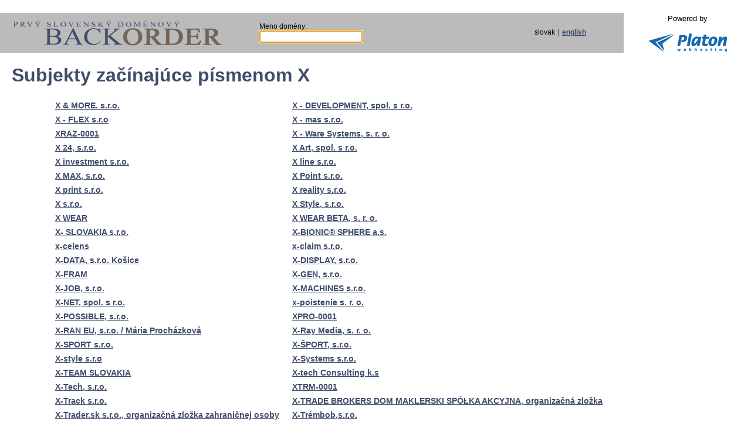

--- FILE ---
content_type: text/html; charset=UTF-8
request_url: https://www.backorder.sk/subjekty/x
body_size: 4280
content:
<!DOCTYPE html PUBLIC "-//W3C//DTD HTML 4.0 Transitional//EN">
<html>
<head>
	<meta http-equiv="Cache-Control" content="Public">
	<meta http-equiv="Reply-To" content="info@platon.sk">
	<meta http-equiv="Content-Language" content="sk">
	<meta http-equiv="Content-Type" content="text/html; charset=utf-8">

	<title>Subjekty začínajúce písmenom X / Backorder.sk</title>

	<meta name="Description" content="prvý slovenský doménový Backorder - odchyt expirovaných domén">
	<meta name="Keywords" content="odchyt domén, expirované domény, odchytené domény, predaj domén, bazár domén, domény na prenájom, domény">
	<meta name="Author" content="Backorder.sk creative crew">
	<meta name="Generator" content="Backorder.sk engine">
	<meta name="Copyright" content="Platon Technologies, Ltd.">
	<meta name="Revision" content="N/A">
	<meta name="Robots" content="all,follow">
	<meta name="Revisit-After" content="7 days">	<meta name="Resource-Type" content="document">

	<link rel="stylesheet" href="/css/backorder.css" type="text/css">
	<link rel="stylesheet" href="/css/jquery-ui.css" type="text/css">
	<link rel="stylesheet" href="/css/jquery.cluetip.css" type="text/css">
	<link rel="stylesheet" href="/css/waitbox.css" type="text/css">
	<link rel="shortcut icon" href="/images/favicon.png" type="image/png">

 	<script src="/js/jquery.js"></script>
  	<script src="/js/jquery.min.js"></script>
  	<script src="/js/jquery-ui.min.js"></script>
  	<script src="/js/jquery.cluetip.js"></script>
  	<script src="/js/waitbox.js"></script>

  	<script type="text/javascript">
		var URL_domain_autocomplete = "//www.backorder.sk/getDomainsNames.php";
  	</script>

  	<script src="/js/domain-autocomplete.js"></script>
  	<script src="/js/statistic-taken.js"></script>

	<script type="text/javascript">
	  var _gaq = _gaq || [];
	  _gaq.push(['_setAccount', 'UA-20379621-1']);
	  _gaq.push(['_trackPageview']);
	  (function() {
		var ga = document.createElement('script'); ga.type = 'text/javascript'; ga.async = true;
		ga.src = ('https:' == document.location.protocol ? 'https://ssl' : 'http://www') + '.google-analytics.com/ga.js';
		var s = document.getElementsByTagName('script')[0]; s.parentNode.insertBefore(ga, s);
	  })();
	</script>

	<script src="/js/newsBox.js"></script>


	<!-- REMARKETING START #104610 -->
	<script>
	var g_ntscRmkId = 174; // tag id, do not change
	var g_ntscRmkEventId = ""; // optional custom event(s), string or array of strings
	var g_ntscRmkProdId = ""; // optional product id(s) for dynamic remarketing, string or array of strings

	</script>
	<script src="https://inres.uspech.sk/js/rsysc.js"></script>
	<!-- REMARKETING END -->

</head>
<body bgcolor="#ffffff" leftmargin="0" topmargin="0" marginheight="0" marginwidth="0"
	onload="javascript:document.backorder_form.domain.focus();">


<script type="text/javascript">
     function changeUrl(idSelect) {
          var lang = document.getElementById(idSelect).value;
          if (lang=='sk') {
               document.location="/subjekty/x";
          }
          else {
               document.location="/subjects/x";
          }

     }
</script>


<table width="100%" border="0" cellspacing="0" cellpadding="2">
<tr><td colspan="3">&nbsp;</td></tr>
<tr>
<td bgcolor="#bbbbbb" align="left" valign="middle" style="padding-left:15px; width:370px;">
	<a href="/sk/">
		<img align="center" border="0" src="/images/new-logos/backorder-logo-sk.small.png" width="382" height="60"></a>
	<input type="hidden" name="lang" value="sk">
</td>
<td bgcolor="#bbbbbb" align="left" valign="middle" style="padding-left:40px;">
     <table border="0" width="100%" id="logo-bar">
     <tr>
     <td>
     	<form name="backorder_form" id="backorder_form" method="get" action="/index.php">
	    Meno domény:<br>
	    <input type="text" name="domain" id="domain" value="">
	    </form>
	</td>
	<td align="right">
		  slovak	</td>
	<td align="center" width="1%">|</td>
	<td align="left">
		<a href="/subjects/x">english</a>
     </td>
     </tr>
     </table>
</td>
<td valign="middle" align="center" bgcolor="#ffffff">

	<small>Powered by</small><br><br>
	<a href="//webhosting.platon.sk">
		<img src="/images/platon-webhosting-logo-inv31.gif" border="0" height="31" width="134"
			alt="Platon Webhosting" title="Platon Webhosting"></a>


</td>
</tr>

<tr>
<td class="content-cell" data-page="subjekty"
		colspan="2">
<h1>Subjekty začínajúce písmenom X</h1>
    <div class="subjects">
	<table border="0" class="subjects"><tr><td><a href="/subjekt/XMOR-0001">X & MORE. s.r.o.</a></td>
<td><a href="/subjekt/XDEV-0001">X - DEVELOPMENT, spol. s r.o.</a></td>
<tr></tr><td><a href="/subjekt/XFLE-0001">X - FLEX s.r.o</a></td>
<td><a href="/subjekt/XMIN-0001">X - mas s.r.o.</a></td>
<tr></tr><td><a href="/subjekt/XRAZ-0001">XRAZ-0001</a></td>
<td><a href="/subjekt/XWAR-0002">X - Ware Systems, s. r. o.</a></td>
<tr></tr><td><a href="/subjekt/X24I-0001">X 24, s.r.o.</a></td>
<td><a href="/subjekt/XART-0001">X Art, spol. s r.o.</a></td>
<tr></tr><td><a href="/subjekt/XINV-0001">X investment s.r.o.</a></td>
<td><a href="/subjekt/XLIN-0001">X line s.r.o.</a></td>
<tr></tr><td><a href="/subjekt/XMAX-0002">X MAX, s.r.o.</a></td>
<td><a href="/subjekt/XPOI-0001">X Point s.r.o.</a></td>
<tr></tr><td><a href="/subjekt/XPRI-0002">X print s.r.o.</a></td>
<td><a href="/subjekt/XREA-0001">X reality s.r.o.</a></td>
<tr></tr><td><a href="/subjekt/XINT-0003">X s.r.o.</a></td>
<td><a href="/subjekt/XSTY-0001">X Style, s.r.o.</a></td>
<tr></tr><td><a href="/subjekt/XWEA-0001">X WEAR</a></td>
<td><a href="/subjekt/XWEA-0002">X WEAR BETA, s. r. o.</a></td>
<tr></tr><td><a href="/subjekt/XINT-0002">X- SLOVAKIA s.r.o.</a></td>
<td><a href="/subjekt/ELEM-0024">X-BIONIC® SPHERE a.s.</a></td>
<tr></tr><td><a href="/subjekt/XCEL-0001">x-celens</a></td>
<td><a href="/subjekt/XCLA-0001">x-claim s.r.o.</a></td>
<tr></tr><td><a href="/subjekt/XDAT-0002">X-DATA, s.r.o. Košice</a></td>
<td><a href="/subjekt/FOCU-0008">X-DISPLAY, s.r.o.</a></td>
<tr></tr><td><a href="/subjekt/XFRA-0001">X-FRAM</a></td>
<td><a href="/subjekt/XGEN-0001">X-GEN, s.r.o.</a></td>
<tr></tr><td><a href="/subjekt/XJOB-0002">X-JOB, s.r.o.</a></td>
<td><a href="/subjekt/XMAC-0002">X-MACHINES s.r.o.</a></td>
<tr></tr><td><a href="/subjekt/XNET-0001">X-NET, spol. s r.o.</a></td>
<td><a href="/subjekt/XPOI-0002">x-poistenie s. r. o.</a></td>
<tr></tr><td><a href="/subjekt/XPOS-0001">X-POSSIBLE, s.r.o.</a></td>
<td><a href="/subjekt/XPRO-0001">XPRO-0001</a></td>
<tr></tr><td><a href="/subjekt/XRAN-0001">X-RAN EU, s.r.o. / Mária Procházková</a></td>
<td><a href="/subjekt/XRAY-0002">X-Ray Media, s. r. o.</a></td>
<tr></tr><td><a href="/subjekt/XSPO-0001">X-SPORT s.r.o.</a></td>
<td><a href="/subjekt/XPOR-0001">X-ŠPORT, s.r.o.</a></td>
<tr></tr><td><a href="/subjekt/XSTY-0002">X-style s.r.o</a></td>
<td><a href="/subjekt/XSYS-0001">X-Systems s.r.o.</a></td>
<tr></tr><td><a href="/subjekt/XTEA-0001">X-TEAM SLOVAKIA</a></td>
<td><a href="/subjekt/XTEC-0004">X-tech Consulting k.s</a></td>
<tr></tr><td><a href="/subjekt/XTEC-0002">X-Tech, s.r.o.</a></td>
<td><a href="/subjekt/XTRM-0001">XTRM-0001</a></td>
<tr></tr><td><a href="/subjekt/XTRA-0006">X-Track s.r.o.</a></td>
<td><a href="/subjekt/XTRA-0003">X-TRADE BROKERS DOM MAKLERSKI SPÓŁKA AKCYJNA, organizačná zložka</a></td>
<tr></tr><td><a href="/subjekt/XTRA-0005">X-Trader.sk s.r.o., organizačná zložka zahraničnej osoby</a></td>
<td><a href="/subjekt/XTRM-0004">X-Trémbob,s.r.o.</a></td>
<tr></tr><td><a href="/subjekt/XTRO-0002">X-TRON PLUS, s. r. o.</a></td>
<td><a href="/subjekt/XMED-0002">x.media s.r.o.</a></td>
<tr></tr><td><a href="/subjekt/GOEX-0002">X1 EXPRESS s.r.o.</a></td>
<td><a href="/subjekt/TOMM-0015">X4K s.r.o.</a></td>
<tr></tr><td><a href="/subjekt/XABA-0001">XABAX, a.s.</a></td>
<td><a href="/subjekt/XAHA-0001">XAHAX Slovakia</a></td>
<tr></tr><td><a href="/subjekt/XALA-0001">Xalan s.r.o.</a></td>
<td><a href="/subjekt/XALT-0001">Xalastor a. s.</a></td>
<tr></tr><td><a href="/subjekt/XAMA-0003">XAMAX plus s.r.o.</a></td>
<td><a href="/subjekt/XAMA-0002">Xamax s.r.o.</a></td>
<tr></tr><td><a href="/subjekt/XANA-0004">Xanadu s.r.o</a></td>
<td><a href="/subjekt/XANA-0001">Xanadu s.r.o.</a></td>
<tr></tr><td><a href="/subjekt/XANA-0003">XANADU Slovakia s.r.o.</a></td>
<td><a href="/subjekt/XANA-0002">XANDRA, s.r.o.</a></td>
<tr></tr><td><a href="/subjekt/XAPI-0002">XAP, s.r.o.</a></td>
<td><a href="/subjekt/XAUR-0001">Xaurum, s.r.o.</a></td>
<tr></tr><td><a href="/subjekt/XAVE-0001">XAVE-0001</a></td>
<td><a href="/subjekt/XAWA-0005">XAWAX personálni servis s.r.o.</a></td>
<tr></tr><td><a href="/subjekt/XAWA-0006">Xawax spol. s r.o.</a></td>
<td><a href="/subjekt/XAWA-0003">XAWAX-SK, s.r.o. organizačná zložka</a></td>
<tr></tr><td><a href="/subjekt/XAXI-0001">XAX</a></td>
<td><a href="/subjekt/XBAU-0002">XBAU s.r.o.</a></td>
<tr></tr><td><a href="/subjekt/XBIK-0002">XBIKE s.r.o.</a></td>
<td><a href="/subjekt/XBOA-0001">Xboard.sk</a></td>
<tr></tr><td><a href="/subjekt/XCOU-0001">Xcount s.r.o.</a></td>
<td><a href="/subjekt/XDTE-0001">XD Technology & Finance, s.r.o.</a></td>
<tr></tr><td><a href="/subjekt/XDVI-0001">XD VISION, s.r.o.</a></td>
<td><a href="/subjekt/XDEV-0002">XDEVEL s.r.o.</a></td>
<tr></tr><td><a href="/subjekt/BRAN-0185">xdream, s.r.o.</a></td>
<td><a href="/subjekt/XEDE-0001">XEDEX SLOVAKIA, spol. s r.o.</a></td>
<tr></tr><td><a href="/subjekt/XELA-0003">XELA s. r. o.</a></td>
<td><a href="/subjekt/XELA-0004">Xela, s.r.o.</a></td>
<tr></tr><td><a href="/subjekt/HEBE-0001">Xella Slovensko, spol. s r.o.</a></td>
<td><a href="/subjekt/XEMA-0003">XEMA, s.r.o.</a></td>
<tr></tr><td><a href="/subjekt/XAME-0001">XEMAR s.r.o.</a></td>
<td><a href="/subjekt/XENI-0002">xen, s.r.o.</a></td>
<tr></tr><td><a href="/subjekt/XENH-0002">XEN-Housing s.r.o.</a></td>
<td><a href="/subjekt/XENW-0001">Xena SW, spol. s r.o.</a></td>
<tr></tr><td><a href="/subjekt/XENA-0001">XENA, s.r.o.</a></td>
<td><a href="/subjekt/XENI-0001">XENI-0001</a></td>
<tr></tr><td><a href="/subjekt/XNIA-0007">XNIA-0007</a></td>
<td><a href="/subjekt/XNIA-0004">XNIA-0004</a></td>
<tr></tr><td><a href="/subjekt/XNIA-0003">Xénia Kurucová-Life International</a></td>
<td><a href="/subjekt/XNIA-0008">XNIA-0008</a></td>
<tr></tr><td><a href="/subjekt/XNIA-0006">XNIA-0006</a></td>
<td><a href="/subjekt/ALPE-0001">Xeniak s.r.o.</a></td>
<tr></tr><td><a href="/subjekt/XENO-0001">Xenon, spol. s.r.o.</a></td>
<td><a href="/subjekt/XENT-0001">XENTAURI, s.r.o.</a></td>
<tr></tr><td><a href="/subjekt/XENU-0002">XENUS s.r.o.</a></td>
<td><a href="/subjekt/XEON-0001">Xeon, s. r. o.</a></td>
<tr></tr><td><a href="/subjekt/PAPE-0001">Xepap</a></td>
<td><a href="/subjekt/XERO-0001">XEROX LIMITED, o.z.</a></td>
<tr></tr><td><a href="/subjekt/XERR-0001">Xerra s.r.o.</a></td>
<td><a href="/subjekt/XERV-0001">Xervon GmbH, organizacna zlozka</a></td>
<tr></tr><td><a href="/subjekt/XEWA-0001">XEWA Prievidza, s.r.o.</a></td>
<td><a href="/subjekt/XEWA-0002">xewaxTAX s.r.o.</a></td>
<tr></tr><td><a href="/subjekt/XFIT-0001">XFIT-0001</a></td>
<td><a href="/subjekt/XFLO-0001">XFLOOR s.r.o.</a></td>
<tr></tr><td><a href="/subjekt/XGTE-0001">XG Tech, s.r.o.</a></td>
<td><a href="/subjekt/XILI-0001">xilix xxs</a></td>
<tr></tr><td><a href="/subjekt/XIMA-0004">XIMA, spol. s r.o.</a></td>
<td><a href="/subjekt/XIME-0002">XIMEA s.r.o.</a></td>
<tr></tr><td><a href="/subjekt/XIME-0001">Ximex, s.r.o.</a></td>
<td><a href="/subjekt/XINT-0001">Xintex Slovakia</a></td>
<tr></tr><td><a href="/subjekt/XION-0001">Xion, s.r.o.</a></td>
<td><a href="/subjekt/XITY-0001">XITY group, s.r.o.</a></td>
<tr></tr><td><a href="/subjekt/XIVO-0001">XIVO Slovakia s.r.o.</a></td>
<td><a href="/subjekt/XLME-0001">xl media s.r.o.</a></td>
<tr></tr><td><a href="/subjekt/XLPR-0003">XL promotion</a></td>
<td><a href="/subjekt/AGRO-0186">XL Services s.r.o.</a></td>
<tr></tr><td><a href="/subjekt/XLAB-0004">Xlab s.r.o.</a></td>
<td><a href="/subjekt/XLAB-0003">Xlabel s.r.o.</a></td>
<tr></tr><td><a href="/subjekt/XLIN-0002">XLINEBUS, s.r.o.</a></td>
<td><a href="/subjekt/XMLT-0001">XML Team, s.r.o.</a></td>
<tr></tr><td><a href="/subjekt/XMOB-0001">XMOB-0001</a></td>
<td><a href="/subjekt/MARE-0275">Xmod, s.r.o.</a></td>
<tr></tr><td><a href="/subjekt/EXCL-0004">Xmotion s.r.o.</a></td>
<td><a href="/subjekt/XOLO-0001">XOLOR, s.r.o.</a></td>
<tr></tr><td><a href="/subjekt/XOLU-0002">Xolution, s.r.o.</a></td>
<td><a href="/subjekt/XONI-0007">Xonika s.r.o.</a></td>
<tr></tr><td><a href="/subjekt/XONI-0006">XONIX, spol. s r.o.</a></td>
<td><a href="/subjekt/XOXI-0001">XOX, s.r.o.</a></td>
<tr></tr><td><a href="/subjekt/XPAY-0002">xPayNet s.r.o.</a></td>
<td><a href="/subjekt/XPEC-0002">XPEC-0002</a></td>
<tr></tr><td><a href="/subjekt/XPED-0003">XPEDIENT s.r.o.</a></td>
<td><a href="/subjekt/XPER-0003">XPerformance s.r.o.</a></td>
<tr></tr><td><a href="/subjekt/XPER-0001">XPERIA Invest</a></td>
<td><a href="/subjekt/XPER-0002">XPERIA s.r.o.</a></td>
<tr></tr><td><a href="/subjekt/XPER-0004">Xperience Journeys s.r.o.</a></td>
<td><a href="/subjekt/XPLO-0001">XPLOSION s.r.o.</a></td>
<tr></tr><td><a href="/subjekt/XPPI-0001">XPP Slovakia, spol. s r.o.</a></td>
<td><a href="/subjekt/XPRO-0004">Xpro4, s.r.o.</a></td>
<tr></tr><td><a href="/subjekt/XPRO-0003">xPromotion</a></td>
<td><a href="/subjekt/XPSS-0001">XPS Slavakia s r.o.</a></td>
<tr></tr><td><a href="/subjekt/XPSI-0001">XPS, spol.s r.o.</a></td>
<td><a href="/subjekt/XRAY-0001">XRAY</a></td>
<tr></tr><td><a href="/subjekt/XRFT-0001">XRF Technika s.r.o.</a></td>
<td><a href="/subjekt/XSPO-0003">Xsport</a></td>
<tr></tr><td><a href="/subjekt/XTEC-0005">xTechnology, s.r.o.</a></td>
<td><a href="/subjekt/NAVR-0002">XTP s.r.o.</a></td>
<tr></tr><td><a href="/subjekt/XTRP-0001">XTRA SPORT s.r.o.</a></td>
<td><a href="/subjekt/XTRA-0001">Xtra-tel Slovensko</a></td>
<tr></tr><td><a href="/subjekt/XTRA-0002">XTRADE obchodné družstvo</a></td>
<td><a href="/subjekt/XTRE-0001">XTREME s.r.o.</a></td>
<tr></tr><td><a href="/subjekt/XTRI-0001">XTRIM software s.r.o.</a></td>
<td><a href="/subjekt/XTRO-0001">XTRON, s.r.o.</a></td>
<tr></tr><td><a href="/subjekt/XUNL-0001">XUNL-0001</a></td>
<td><a href="/subjekt/XWAY-0001">XWAY-0001</a></td>
<tr></tr><td><a href="/subjekt/XXBI-0001">xxbike</a></td>
<td><a href="/subjekt/XXLM-0003">XXL Media s.r.o.</a></td>
<tr></tr><td><a href="/subjekt/XXLM-0001">XXL Multimedia, s.r.o.</a></td>
<td><a href="/subjekt/XXLS-0002">XXL Servis Slovakia,s.r.o.</a></td>
<tr></tr><td><a href="/subjekt/XXLS-0001">XXL solutions s.r.o.</a></td>
<td><a href="/subjekt/XXLE-0001">XXL-europe, spol. s r.o.</a></td>
<tr></tr><td><a href="/subjekt/XXSI-0001">xxs s.r.o.</a></td>
<td><a href="/subjekt/XXXL-0001">XXXL - Molet línia s.r.o.</a></td>
<tr></tr><td><a href="/subjekt/XYRE-0001">XY Reality s.r.o.</a></td>
<td><a href="/subjekt/XYIN-0001">XY s.r.o.</a></td>
<tr></tr><td><a href="/subjekt/XYLO-0002">XYLO ENERGY s.r.o.</a></td>
<td><a href="/subjekt/XYLO-0001">XYLO s.r.o.</a></td>
<tr></tr><td><a href="/subjekt/XYZZ-0001">Xyzzy, s. r. o.</a></td>
</tr>
	</table>
	</div> <!-- subjects -->	</td>
	<td class="right-content-cell">
	</td>
</tr>
<tr>
<td colspan="2" bgcolor="#bbbbbb" height="5"></td>
<td class="footer">
	Copyright&nbsp;&copy;&nbsp;2009-2018<br>
	<a href="//platon.sk">Platon&nbsp;Technologies,&nbsp;s.r.o.</a>
</td>
</tr>
<tr>
<td colspan="2" class="left-cell">
<span class="product-table ">

	<div class="product-column">
		<span>Produkty</span>
		<a href="/produkt/monitoring">Monitoring&nbsp;SK&nbsp;Domény</a>
		<a href="/produkt/backorder">Backorder&nbsp;SK&nbsp;Domény</a>
		<a href="/produkt/vip">Backorder&nbsp;VIP</a>
	</div>
	<div class="product-column">
		<span>Domény</span>
		<a href="/zadrzane">Zadržané&nbsp;domény</a>
		<a href="/expirovane">Expirujúce&nbsp;domény</a>
		<a href="/zobrane">Zobrané&nbsp;domény</a>
		<a href="/ziskane">Získané&nbsp;domény</a>
		<a href="/na-predaj">Na&nbsp;predaj</a>
	</div>
	<div class="product-column">
		<span>Štatistiky</span>
		<a href="/statistika">Štatistika&nbsp;domén</a>
		<a href="/registratori">Top&nbsp;registrátori</a>
		<a href="/vlastnici">Top&nbsp;vlastníci</a>
		<!-- <a href="/subjekt/nove">Nové&nbsp;subjekty</a> -->
	</div>
	<div class="product-column">
		<span>Rôzne</span>
		<a href="/otazky">FAQ</a>
		<a href="/objednavka">Objednávka</a>
		<a href="/kontakt">Kontakt</a>
		<a href="/ochrana-sukromia">GDPR</a>
	</div>

</span>
</td>
<td align="center">
<a href="//www.facebook.com/backorder.sk" target="_blank"><img src="/images/facebook-backorder.gif" border="0"></a>
</td>
</tr>
</table>


</center>
</body>
</html>



--- FILE ---
content_type: text/css
request_url: https://www.backorder.sk/css/backorder.css
body_size: 2444
content:
body {
	font-family: sans-serif;
	color: black;
}
form
{
	padding: 0;
	margin: 0;
	border: 0;
}

input,
textarea {
	font-family: sans-serif;
	font-size: 13px;
}

a, a:link, a:visited, a:hover { color: #3f4c6b; font-weight: bold; }
a:hover { text-decoration: none; }

h1,h2,h3,h4,h5,h6 { color: #3f4c6b; }

pre
{
	font-size: 100%;
}

hr
{
	height: 1px;
	background-color: #bbbbbb;
	color: #bbbbbb;
	border: solid #bbbbbb 0;
	padding: 0;
	margin: 0;
	border-top-width: 1px;
}

th
{
	font-weight: normal;
	text-transform: uppercase;
}

.table {
	display: table;
}

.tr {
	display: table-row;
}

.td {
	display: table-cell;
}

.right {
	float: right;
}

.left {
	float: left;
}

.width100 {
	width:100%;
}

.valign-middle {
	vertical-align: middle;
}

td.right-cell,
td.left-cell
{
	vertical-align: top;
	padding: 20px 20px 20px 20px;
	font-size: 90%;
}
td.left-cell
{
	/* width: 10%; */
}
td.sknic-prereg-cell
{
	background: #D5FFFF;
}
td.middle-cell
{
	text-align: right;
	padding: 20px 20px 12px 20px;
}
td.middle-cell a
{
	color: inherit;
	font-weight: normal;
}
td.content-cell
{
	vertical-align: top;
	padding: 20px 125px 12px 20px;
	font-size: 100%;
}
td.right-content-cell
{
	vertical-align: top;
	padding: 40px 15px 20px 5px;
	font-size: 90%;
}
td.content-cell
{
	vertical-align: top;
	padding: 20px 0px 12px 20px;
	font-size: 100%;
}
td.content-cell h2
{
	margin-left: 0px;
}
td.content-cell p,
td.content-cell ul,
td.content-cell table
{
	margin-left: 62px;
}
td.content-cell p
{
	margin-right: 170px;
}
td.content-cell ul
{
	list-style-image: url(/images/check_mark.gif);
}
td.content-cell li
{
	margin-top: 3px;
}
td.content-cell table
{
	border: 1px solid #bbbbbb;
}
table.border
{
	border: 1px solid #bbbbbb !important;
	margin-bottom: 35px;
}
td.content-cell th
{
	background: #bbbbbb;
	padding: 2px 6px 2px 6px;
	font-size: 90%;
}
td.content-cell td
{
	padding: 2px 10px 2px 10px;
	font-size: 90%;
}
td.domains-col
{
	width: 33%;
	font-size: 90%;
}

td.lang-switch
{
	text-align: right;
	font-size: 90%;
	padding-right: 120px;
	/*border: 1px red solid;*/
}

tr.even {
	background-color: #EEEEEE;
}

div.top-title {
	display: table;
	width: 800px;
	margin-left: auto;
	/*border: 1px yellow solid;*/
}

div.news-box-title {
	width: 650px;
	display: table-cell;
	padding-right: 20px;
	text-align: left;
	line-height: 20px;
	float: left;
	/*border: 1px blue solid;*/
}

div.lang-links {
	display: table-cell;
	width: auto;
	text-align: right;
	/*border: 1px green solid;*/
}

div.news-box-title div.button,
div.news-box-title div.button-select {
	display: inline-block;
	width: 20px;
	height: 20px;
	color: white;
	text-align: center;
	line-height: 20px;
	float: left;
	margin-right: 10px;
	font-weight: bold;
	cursor: pointer;
	/*border: 1px red solid;*/
}

div.news-box-title div.button-select {
	background-color: #BBBBBB;
	border-width: 0px;
}

div.news-box-title div.button {
	background-color: white;
	color: #BBBBBB;
	width: 16px;
	height: 16px;
	line-height: 16px;
	border: 2px #BBBBBB solid;
}

div.news-box-title div#newsDiv {
	display: inline-block;
	padding-left: 30px;
	/*border: 1px red solid;*/
}

small.gray
{
	color: #696565;
	font-size: 7pt;
}

.hidden {
	display: none;
}

.bold {
	font-weight: bold;
}

.normal {
	font-weight: normal;
}

.content {
	padding-left: 60px;
}

/* --------------- INDEX ------------------ */

table#logo-bar tr td {
	font-size: 12px;
	font-weight: normal; /* was: bold */
}

/* product-links */

.product-table {
	display: inline-block;
	line-height: 150%;
	text-align: center;
}

.product-table div.product-column {
	display: inline;
	padding-right: 20px;
	float:left;
	text-align: left;
}

.product-table div.product-column span {
	display: block;
	font-weight: bold;
	padding: 0px;
	margin: 0px;
}

.product-table div.product-column a,
.product-table div.product-column a:visited {
	display: block;
	background-image: url(../images/arrow.png);
	background-repeat: no-repeat;
	background-position: left 6px;
	padding-left: 10px;
	margin-left: 0px;
}

.product-table-title div.product-column a {
	background-position: left 8px;
}

.menu-space {
	height: 5px;
}

/* subject & registrar */

table.subject,
table.registrar
{
	border-spacing: 0px;
}

ul.subject-domains,
ul.subject-domains li,
ul.registrar-domains,
ul.registrar-domains li
{
	list-style-image: url(/images/arrow.png);
}

ul.subject-domains li a,
ul.registrar-domains li a
{
	/* font-size: 80%; */
	font-weight: bold;
}

ul.subject-domains,
ul.registrar-domains
{
	padding-left: 15px;
}

table.subject-domains,
table.registrar-domains
{
	padding-left: 25px;
}

table.subject-domains a,
table.registrar-domains a
{
	font-size: 80%;
}

table.subject-domains td,
table.registrar-domains td
{
	padding-right: 10px;
}

div.subject-table,
div.registrar-table
{
	display: table;
	width: 100%;
}

div.subject-cell,
div.subject-cell-right,
div.registrar-cell,
div.registrar-cell-right
{
	display: table-cell;
	vertical-align: top;
}

div.subject-cell-right,
div.registrar-cell-right
{
	float: right;
}

div.subject-cell-right table,
div.registrar-cell-right table
{
	padding: 0px;
	margin: 0px;
	border: 1px solid #bbbbbb;
}

div.subject-table small ul,
div.registrar-table small ul
{
	list-style-type: none;
	margin: 0px;
	padding: 0px;
	margin-top: 10px;
	margin-left: 30px;
}

div.subject-table small ul li,
div.registrar-table small ul li
{
	background-image: url(../images/arrow-small.png);
	background-repeat: no-repeat;
	background-position: left 5px;
	padding-left: 10px;
}

/* domain */

ul.domain,
ul.domain li
{
	list-style-image: url(/images/arrow.png);
	line-height: 175%;
}

td.domain-acquired {
	padding-left: 50px;
}

div.seal-table {
	display: table;
	/*border: 1px red solid;*/
}

div.seal-table div.cell {
	display: table-cell;
	vertical-align: top;
	/* border: 1px blue solid; */
}

div.seal-table div.cell img {
	margin-right: 35px;
}

/* footer */

td.footer
{
	padding: 0px 2px 0px 6px;
	text-align: center;
	font-size: 9pt;
}

td.footer a,
td.footer a:link,
td.footer a:visited
{
	color: black;
	font-weight: normal;
	text-decoration: none;
}

td.footer a:hover
{
	color: black;
	font-weight: normal;
	text-decoration: underline;
}

/* ------ pre checkingElement ------ */

.formCorrect {
	width: 16px;
	height: 16px;
	background-image: url(/images/check_mark-16px.gif);
	background-repeat: no-repeat;
	margin-left: 5px;
	float: right;
}

.formIncorrect {
	width: 16px;
	height: 16px;
	background-image: url(/images/cross.png);
	background-repeat: no-repeat;
	float: right;
	margin-left: 5px;
	 /*border: 1px red solid;*/
}

/* ------- pre won_domains -------- */

td.right-content-cell li
{	
	list-style-image: url(/images/arrow.png);	
}

ul.success-rate,
ul.success-rate li
{
	list-style-image: none;
	list-style-type: none;
	margin-top: -10px;
}

ul.success-rate
{
	font-size: 200%;
	font-weight: bold;
}

/* -------- pre Top registrars a Top owners ---------- */

td.positive {
     color: #00CC00;     
}

td.negative {
     color: #FF0000;
}

td.neutral {
     color: black;
}

tr.top-registrars-head {
     background-color: #BBBBBB; 
}

tr.top-registrars-even {
     background-color: #EEEEEE;
}

tr.top-registrars-even-hover,
tr.top-registrars-even:hover {
     background-color: #CCCCFF;
}

tr.top-registrars-odd {
     background-color: #FFFFFF;
}

tr.top-registrars-odd-hover,
tr.top-registrars-odd:hover {
     background-color: #DDDDFF;
}

/* ------------- pre Taken domains ---------------- */

div.taken-table {
	display: table;
	width: 100%;
}

div.taken-cell,
div.taken-cell-right {
	display: table-cell;
	vertical-align: top;
}

div.taken-cell-right {
	float: right;
}

div.taken-cell-right table {
	padding: 0px;
	margin: 0px;
}


tr.select-day,
tr.select-day-hover {
	background-color: #AAAAFF;
}
		
table.statistic-table {
	white-space:nowrap;
}
table.statistic-table td {
	font-size: 65%;
}
		
/* ------------- List ---------------- */

div.list table,
table.list
{
	border-width: 0px;
}

/* ------------- Held ---------------- */

div.held,
div.held p,
div.held table,
table.held
{
	border-width: 0px;
	padding: 0px;
	margin: 0px;
}

table.held td
{
	padding-left: 0px;
}


/* --------------- FAQ --------------- */

ol.faq p
{
	margin: 0px;
}

ol.faq-index li
{
	padding-bottom: 4px;
}

ol.faq li
{
	padding-bottom: 10px;
}

ol.faq a,
ol.faq-index a
{
	font-weight: bold;
}

/* -------------- SUBJECT-NEW ---------------- */

div.subject-new,
div.subject-new p,
div.subject-new table,
table.subject-new
{
	border-width: 0px;
	padding: 0px;
	margin: 0px;
}

/* --------------- SUBJECTS ------------------ */

div.subjects,
div.subjects table.subjects {
	border-width: 0px;
}

/* --------------- SUBJECTS-OVERVIEW ------------------ */

div.subjects-overviev-search-form,
div.subjects-overviev-search-form table,
table.subjects-overviev-search-form {
	border-width: 0px;
	padding: 0px;
	margin: 0px;
}

/* --------------- DOMAINS-OVERVIEW ------------------ */

div.domains-overviev-search-form,
div.domains-overviev-search-form table,
table.domains-overviev-search-form {
	border-width: 0px;
	padding: 0px;
	margin: 0px;
}

/* --------------- ORDER-FORM ------------------ */

form#order,
div.form-order {
	width: 470px;
	/*border: 1px red solid;*/
}

form#order p {
	padding: 0px;
	margin: 0px;
}

form#order img {
	vertical-align: bottom;
}

form#order div.space-faq-captcha {
	height: 20px;
	display: block;
}

div.order-space {
	height: 20px;
}

form#order div.space-captcha-submit {
	width: 20px;
	display: inline-block;
	 /*border: 1px red solid;*/
}

span#order-credits-text p {
	font-size: 7pt;
}

.order-message {
	text-align: justify;
}

input.form-button {
	font-weight: bold;
}

/* --------------- CAPTURED ------------------ */

div.captured-list {
	padding-left: 62px;
	/*border: 1px red solid;*/
}

div.captured-list h2 {
	padding: 0px;
	margin: 0px;
}

div.captured-list ul {
	list-style-image: url(/images/arrow.png);
}

div.captured-list ul {
	margin: 0px;
	margin-left: 30px;
	padding: 0px;
}

/* ------------------ STATISTICS ---------------------- */

table.statistics tr.even {
     background-color: #EEEEEE;
}

table.statistics tr.even-hover {
     background-color: #CCCCFF;
}

table.statistics tr.odd {
     background-color: #FFFFFF;
}

table.statistics tr.odd-hover {
     background-color: #DDDDFF;
}

/* ------------------ PAY ---------------------- */
.carts {
	padding-bottom: 5px;
	
}

.backordered {
	text-decoration: line-through;
	color: #FF0000;
}

.incorrect {
	color: #FF0000;
}

/* ------------- Ochrana osobnych udajov --------------- */
ul.points li {
	list-style-type: disc;
    list-style-image: none;
}

ul.letters li {
	list-style-type: lower-alpha;
    list-style-image: none;
}
